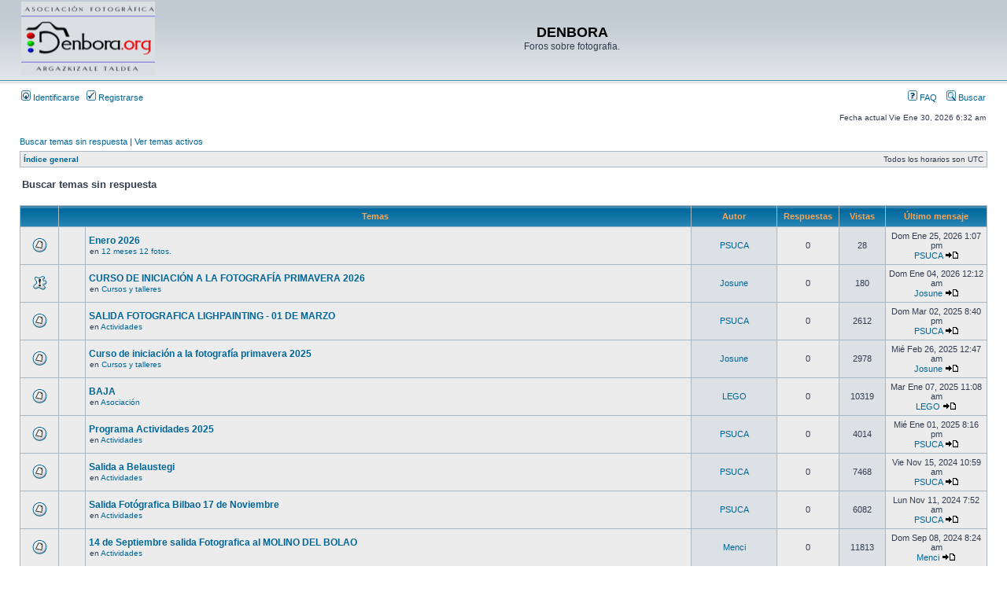

--- FILE ---
content_type: text/html; charset=UTF-8
request_url: https://www.denbora.org/foroa/search.php?search_id=unanswered&sid=1eb86f1f3c20a483d0326e5244203ba8
body_size: 5388
content:
<!DOCTYPE html PUBLIC "-//W3C//DTD XHTML 1.0 Transitional//EN" "http://www.w3.org/TR/xhtml1/DTD/xhtml1-transitional.dtd">
<html xmlns="http://www.w3.org/1999/xhtml" dir="ltr" lang="es" xml:lang="es">
<head>

<meta http-equiv="content-type" content="text/html; charset=UTF-8" />
<meta http-equiv="content-language" content="es" />
<meta http-equiv="content-style-type" content="text/css" />
<meta http-equiv="imagetoolbar" content="no" />
<meta name="resource-type" content="document" />
<meta name="distribution" content="global" />
<meta name="keywords" content="" />
<meta name="description" content="" />

<title>DENBORA &bull; Buscar temas sin respuesta</title>



<link rel="stylesheet" href="./styles/subsilver2/theme/stylesheet.css" type="text/css" />

<script type="text/javascript">
// <![CDATA[


function popup(url, width, height, name)
{
	if (!name)
	{
		name = '_popup';
	}

	window.open(url.replace(/&amp;/g, '&'), name, 'height=' + height + ',resizable=yes,scrollbars=yes,width=' + width);
	return false;
}

function jumpto()
{
	var page = prompt('Introduzca el número de página al que desea saltar:', '1');
	var per_page = '30';
	var base_url = './search.php?st=0&amp;sk=t&amp;sd=d&amp;sr=topics&amp;sid=9fc1ddbd883521cb6e4d359bea33044d&amp;search_id=unanswered';

	if (page !== null && !isNaN(page) && page == Math.floor(page) && page > 0)
	{
		if (base_url.indexOf('?') == -1)
		{
			document.location.href = base_url + '?start=' + ((page - 1) * per_page);
		}
		else
		{
			document.location.href = base_url.replace(/&amp;/g, '&') + '&start=' + ((page - 1) * per_page);
		}
	}
}

/**
* Find a member
*/
function find_username(url)
{
	popup(url, 760, 570, '_usersearch');
	return false;
}

/**
* Mark/unmark checklist
* id = ID of parent container, name = name prefix, state = state [true/false]
*/
function marklist(id, name, state)
{
	var parent = document.getElementById(id);
	if (!parent)
	{
		eval('parent = document.' + id);
	}

	if (!parent)
	{
		return;
	}

	var rb = parent.getElementsByTagName('input');
	
	for (var r = 0; r < rb.length; r++)
	{
		if (rb[r].name.substr(0, name.length) == name)
		{
			rb[r].checked = state;
		}
	}
}



// ]]>
</script>
</head>
<body class="ltr">

<a name="top"></a>

<div id="wrapheader">

	<div id="logodesc">
		<table width="100%" cellspacing="0">
		<tr>
			<td><a href="./index.php?sid=9fc1ddbd883521cb6e4d359bea33044d"><img src="./styles/subsilver2/imageset/site_logo.gif" width="170" height="94" alt="" title="" /></a></td>
			<td width="100%" align="center"><h1>DENBORA</h1><span class="gen">Foros sobre fotografia.</span></td>
		</tr>
		</table>
	</div>

	<div id="menubar">
		<table width="100%" cellspacing="0">
		<tr>
			<td class="genmed">
				<a href="./ucp.php?mode=login&amp;sid=9fc1ddbd883521cb6e4d359bea33044d"><img src="./styles/subsilver2/theme/images/icon_mini_login.gif" width="12" height="13" alt="*" /> Identificarse</a>&nbsp; &nbsp;<a href="./ucp.php?mode=register&amp;sid=9fc1ddbd883521cb6e4d359bea33044d"><img src="./styles/subsilver2/theme/images/icon_mini_register.gif" width="12" height="13" alt="*" /> Registrarse</a>
					
			</td>
			<td class="genmed" align="right">
				<a href="./faq.php?sid=9fc1ddbd883521cb6e4d359bea33044d"><img src="./styles/subsilver2/theme/images/icon_mini_faq.gif" width="12" height="13" alt="*" /> FAQ</a>
				&nbsp; &nbsp;<a href="./search.php?sid=9fc1ddbd883521cb6e4d359bea33044d"><img src="./styles/subsilver2/theme/images/icon_mini_search.gif" width="12" height="13" alt="*" /> Buscar</a>
			</td>
		</tr>
		</table>
	</div>

	<div id="datebar">
		<table width="100%" cellspacing="0">
		<tr>
			<td class="gensmall"></td>
			<td class="gensmall" align="right">Fecha actual Vie Ene 30, 2026 6:32 am<br /></td>
		</tr>
		</table>
	</div>

</div>

<div id="wrapcentre">

	
	<p class="searchbar">
		<span style="float: left;"><a href="./search.php?search_id=unanswered&amp;sid=9fc1ddbd883521cb6e4d359bea33044d">Buscar temas sin respuesta</a> | <a href="./search.php?search_id=active_topics&amp;sid=9fc1ddbd883521cb6e4d359bea33044d">Ver temas activos</a></span>
		
	</p>
	

	<br style="clear: both;" />

	<table class="tablebg" width="100%" cellspacing="1" cellpadding="0" style="margin-top: 5px;">
	<tr>
		<td class="row1">
			<p class="breadcrumbs"><a href="./index.php?sid=9fc1ddbd883521cb6e4d359bea33044d">Índice general</a></p>
			<p class="datetime">Todos los horarios son UTC </p>
		</td>
	</tr>
	</table>

	<br />

<form method="post" action="./search.php?st=0&amp;sk=t&amp;sd=d&amp;sr=topics&amp;sid=9fc1ddbd883521cb6e4d359bea33044d&amp;search_id=unanswered">

<table width="100%" cellspacing="1">
<tr>
	<td colspan="2"><span class="titles">Buscar temas sin respuesta</span><br /></td>
</tr>
<tr>
	<td class="genmed"></td>
	<td align="right"></td>
</tr>
</table>

<br clear="all" />



	<table class="tablebg" width="100%" cellspacing="1">
	<tr>
		<th width="4%" nowrap="nowrap">&nbsp;</th>
		<th colspan="2" nowrap="nowrap">&nbsp;Temas&nbsp;</th>
		<th nowrap="nowrap">&nbsp;Autor&nbsp;</th>
		<th nowrap="nowrap">&nbsp;Respuestas&nbsp;</th>
		<th nowrap="nowrap">&nbsp;Vistas&nbsp;</th>
		<th nowrap="nowrap">&nbsp;Último mensaje&nbsp;</th>
	</tr>
	
		<tr valign="middle">
			<td class="row1" width="25" align="center"><img src="./styles/subsilver2/imageset/topic_read.gif" width="19" height="18" alt="No hay nuevos mensajes sin leer en este tema." title="No hay nuevos mensajes sin leer en este tema." /></td>
			<td class="row1" width="25" align="center">
			
			</td>
			<td class="row1">
				
				 <a href="./viewtopic.php?f=19&amp;t=13487&amp;sid=9fc1ddbd883521cb6e4d359bea33044d" class="topictitle">Enero 2026</a>
				
					<p class="gensmall">en <a href="./viewforum.php?f=19&amp;sid=9fc1ddbd883521cb6e4d359bea33044d">12 meses 12 fotos.</a></p>
				
			</td>
			<td class="row2" width="100" align="center"><p class="topicauthor"><a href="./memberlist.php?mode=viewprofile&amp;u=5800&amp;sid=9fc1ddbd883521cb6e4d359bea33044d">PSUCA</a></p></td>
			<td class="row1" width="50" align="center"><p class="topicdetails">0</p></td>
			<td class="row2" width="50" align="center"><p class="topicdetails">28</p></td>
			<td class="row1" width="120" align="center">
				<p class="topicdetails">Dom Ene 25, 2026 1:07 pm</p>
				<p class="topicdetails"><a href="./memberlist.php?mode=viewprofile&amp;u=5800&amp;sid=9fc1ddbd883521cb6e4d359bea33044d">PSUCA</a>
					<a href="./viewtopic.php?f=19&amp;t=13487&amp;p=128693&amp;sid=9fc1ddbd883521cb6e4d359bea33044d#p128693"><img src="./styles/subsilver2/imageset/icon_topic_latest.gif" width="18" height="9" alt="Ver último mensaje" title="Ver último mensaje" /></a>
				</p>
			</td>
		</tr>
	
		<tr valign="middle">
			<td class="row1" width="25" align="center"><img src="./styles/subsilver2/imageset/sticky_read.gif" width="19" height="18" alt="No hay nuevos mensajes sin leer en este tema." title="No hay nuevos mensajes sin leer en este tema." /></td>
			<td class="row1" width="25" align="center">
			
			</td>
			<td class="row1">
				
				 <a href="./viewtopic.php?f=27&amp;t=13483&amp;sid=9fc1ddbd883521cb6e4d359bea33044d" class="topictitle">CURSO DE INICIACIÓN A LA FOTOGRAFÍA PRIMAVERA 2026</a>
				
					<p class="gensmall">en <a href="./viewforum.php?f=27&amp;sid=9fc1ddbd883521cb6e4d359bea33044d">Cursos y talleres</a></p>
				
			</td>
			<td class="row2" width="100" align="center"><p class="topicauthor"><a href="./memberlist.php?mode=viewprofile&amp;u=4&amp;sid=9fc1ddbd883521cb6e4d359bea33044d">Josune</a></p></td>
			<td class="row1" width="50" align="center"><p class="topicdetails">0</p></td>
			<td class="row2" width="50" align="center"><p class="topicdetails">180</p></td>
			<td class="row1" width="120" align="center">
				<p class="topicdetails">Dom Ene 04, 2026 12:12 am</p>
				<p class="topicdetails"><a href="./memberlist.php?mode=viewprofile&amp;u=4&amp;sid=9fc1ddbd883521cb6e4d359bea33044d">Josune</a>
					<a href="./viewtopic.php?f=27&amp;t=13483&amp;p=128676&amp;sid=9fc1ddbd883521cb6e4d359bea33044d#p128676"><img src="./styles/subsilver2/imageset/icon_topic_latest.gif" width="18" height="9" alt="Ver último mensaje" title="Ver último mensaje" /></a>
				</p>
			</td>
		</tr>
	
		<tr valign="middle">
			<td class="row1" width="25" align="center"><img src="./styles/subsilver2/imageset/topic_read.gif" width="19" height="18" alt="No hay nuevos mensajes sin leer en este tema." title="No hay nuevos mensajes sin leer en este tema." /></td>
			<td class="row1" width="25" align="center">
			
			</td>
			<td class="row1">
				
				 <a href="./viewtopic.php?f=23&amp;t=13443&amp;sid=9fc1ddbd883521cb6e4d359bea33044d" class="topictitle">SALIDA FOTOGRAFICA LIGHPAINTING - 01 DE MARZO</a>
				
					<p class="gensmall">en <a href="./viewforum.php?f=23&amp;sid=9fc1ddbd883521cb6e4d359bea33044d">Actividades</a></p>
				
			</td>
			<td class="row2" width="100" align="center"><p class="topicauthor"><a href="./memberlist.php?mode=viewprofile&amp;u=5800&amp;sid=9fc1ddbd883521cb6e4d359bea33044d">PSUCA</a></p></td>
			<td class="row1" width="50" align="center"><p class="topicdetails">0</p></td>
			<td class="row2" width="50" align="center"><p class="topicdetails">2612</p></td>
			<td class="row1" width="120" align="center">
				<p class="topicdetails">Dom Mar 02, 2025 8:40 pm</p>
				<p class="topicdetails"><a href="./memberlist.php?mode=viewprofile&amp;u=5800&amp;sid=9fc1ddbd883521cb6e4d359bea33044d">PSUCA</a>
					<a href="./viewtopic.php?f=23&amp;t=13443&amp;p=128466&amp;sid=9fc1ddbd883521cb6e4d359bea33044d#p128466"><img src="./styles/subsilver2/imageset/icon_topic_latest.gif" width="18" height="9" alt="Ver último mensaje" title="Ver último mensaje" /></a>
				</p>
			</td>
		</tr>
	
		<tr valign="middle">
			<td class="row1" width="25" align="center"><img src="./styles/subsilver2/imageset/topic_read.gif" width="19" height="18" alt="No hay nuevos mensajes sin leer en este tema." title="No hay nuevos mensajes sin leer en este tema." /></td>
			<td class="row1" width="25" align="center">
			
			</td>
			<td class="row1">
				
				 <a href="./viewtopic.php?f=27&amp;t=13442&amp;sid=9fc1ddbd883521cb6e4d359bea33044d" class="topictitle">Curso de iniciación a la fotografía primavera 2025</a>
				
					<p class="gensmall">en <a href="./viewforum.php?f=27&amp;sid=9fc1ddbd883521cb6e4d359bea33044d">Cursos y talleres</a></p>
				
			</td>
			<td class="row2" width="100" align="center"><p class="topicauthor"><a href="./memberlist.php?mode=viewprofile&amp;u=4&amp;sid=9fc1ddbd883521cb6e4d359bea33044d">Josune</a></p></td>
			<td class="row1" width="50" align="center"><p class="topicdetails">0</p></td>
			<td class="row2" width="50" align="center"><p class="topicdetails">2978</p></td>
			<td class="row1" width="120" align="center">
				<p class="topicdetails">Mié Feb 26, 2025 12:47 am</p>
				<p class="topicdetails"><a href="./memberlist.php?mode=viewprofile&amp;u=4&amp;sid=9fc1ddbd883521cb6e4d359bea33044d">Josune</a>
					<a href="./viewtopic.php?f=27&amp;t=13442&amp;p=128465&amp;sid=9fc1ddbd883521cb6e4d359bea33044d#p128465"><img src="./styles/subsilver2/imageset/icon_topic_latest.gif" width="18" height="9" alt="Ver último mensaje" title="Ver último mensaje" /></a>
				</p>
			</td>
		</tr>
	
		<tr valign="middle">
			<td class="row1" width="25" align="center"><img src="./styles/subsilver2/imageset/topic_read.gif" width="19" height="18" alt="No hay nuevos mensajes sin leer en este tema." title="No hay nuevos mensajes sin leer en este tema." /></td>
			<td class="row1" width="25" align="center">
			
			</td>
			<td class="row1">
				
				 <a href="./viewtopic.php?f=1&amp;t=13429&amp;sid=9fc1ddbd883521cb6e4d359bea33044d" class="topictitle">BAJA</a>
				
					<p class="gensmall">en <a href="./viewforum.php?f=1&amp;sid=9fc1ddbd883521cb6e4d359bea33044d">Asociación</a></p>
				
			</td>
			<td class="row2" width="100" align="center"><p class="topicauthor"><a href="./memberlist.php?mode=viewprofile&amp;u=6334&amp;sid=9fc1ddbd883521cb6e4d359bea33044d">LEGO</a></p></td>
			<td class="row1" width="50" align="center"><p class="topicdetails">0</p></td>
			<td class="row2" width="50" align="center"><p class="topicdetails">10319</p></td>
			<td class="row1" width="120" align="center">
				<p class="topicdetails">Mar Ene 07, 2025 11:08 am</p>
				<p class="topicdetails"><a href="./memberlist.php?mode=viewprofile&amp;u=6334&amp;sid=9fc1ddbd883521cb6e4d359bea33044d">LEGO</a>
					<a href="./viewtopic.php?f=1&amp;t=13429&amp;p=128397&amp;sid=9fc1ddbd883521cb6e4d359bea33044d#p128397"><img src="./styles/subsilver2/imageset/icon_topic_latest.gif" width="18" height="9" alt="Ver último mensaje" title="Ver último mensaje" /></a>
				</p>
			</td>
		</tr>
	
		<tr valign="middle">
			<td class="row1" width="25" align="center"><img src="./styles/subsilver2/imageset/topic_read.gif" width="19" height="18" alt="No hay nuevos mensajes sin leer en este tema." title="No hay nuevos mensajes sin leer en este tema." /></td>
			<td class="row1" width="25" align="center">
			
			</td>
			<td class="row1">
				
				 <a href="./viewtopic.php?f=23&amp;t=13427&amp;sid=9fc1ddbd883521cb6e4d359bea33044d" class="topictitle">Programa Actividades 2025</a>
				
					<p class="gensmall">en <a href="./viewforum.php?f=23&amp;sid=9fc1ddbd883521cb6e4d359bea33044d">Actividades</a></p>
				
			</td>
			<td class="row2" width="100" align="center"><p class="topicauthor"><a href="./memberlist.php?mode=viewprofile&amp;u=5800&amp;sid=9fc1ddbd883521cb6e4d359bea33044d">PSUCA</a></p></td>
			<td class="row1" width="50" align="center"><p class="topicdetails">0</p></td>
			<td class="row2" width="50" align="center"><p class="topicdetails">4014</p></td>
			<td class="row1" width="120" align="center">
				<p class="topicdetails">Mié Ene 01, 2025 8:16 pm</p>
				<p class="topicdetails"><a href="./memberlist.php?mode=viewprofile&amp;u=5800&amp;sid=9fc1ddbd883521cb6e4d359bea33044d">PSUCA</a>
					<a href="./viewtopic.php?f=23&amp;t=13427&amp;p=128395&amp;sid=9fc1ddbd883521cb6e4d359bea33044d#p128395"><img src="./styles/subsilver2/imageset/icon_topic_latest.gif" width="18" height="9" alt="Ver último mensaje" title="Ver último mensaje" /></a>
				</p>
			</td>
		</tr>
	
		<tr valign="middle">
			<td class="row1" width="25" align="center"><img src="./styles/subsilver2/imageset/topic_read.gif" width="19" height="18" alt="No hay nuevos mensajes sin leer en este tema." title="No hay nuevos mensajes sin leer en este tema." /></td>
			<td class="row1" width="25" align="center">
			
			</td>
			<td class="row1">
				
				 <a href="./viewtopic.php?f=23&amp;t=13422&amp;sid=9fc1ddbd883521cb6e4d359bea33044d" class="topictitle">Salida a Belaustegi</a>
				
					<p class="gensmall">en <a href="./viewforum.php?f=23&amp;sid=9fc1ddbd883521cb6e4d359bea33044d">Actividades</a></p>
				
			</td>
			<td class="row2" width="100" align="center"><p class="topicauthor"><a href="./memberlist.php?mode=viewprofile&amp;u=5800&amp;sid=9fc1ddbd883521cb6e4d359bea33044d">PSUCA</a></p></td>
			<td class="row1" width="50" align="center"><p class="topicdetails">0</p></td>
			<td class="row2" width="50" align="center"><p class="topicdetails">7468</p></td>
			<td class="row1" width="120" align="center">
				<p class="topicdetails">Vie Nov 15, 2024 10:59 am</p>
				<p class="topicdetails"><a href="./memberlist.php?mode=viewprofile&amp;u=5800&amp;sid=9fc1ddbd883521cb6e4d359bea33044d">PSUCA</a>
					<a href="./viewtopic.php?f=23&amp;t=13422&amp;p=128371&amp;sid=9fc1ddbd883521cb6e4d359bea33044d#p128371"><img src="./styles/subsilver2/imageset/icon_topic_latest.gif" width="18" height="9" alt="Ver último mensaje" title="Ver último mensaje" /></a>
				</p>
			</td>
		</tr>
	
		<tr valign="middle">
			<td class="row1" width="25" align="center"><img src="./styles/subsilver2/imageset/topic_read.gif" width="19" height="18" alt="No hay nuevos mensajes sin leer en este tema." title="No hay nuevos mensajes sin leer en este tema." /></td>
			<td class="row1" width="25" align="center">
			
			</td>
			<td class="row1">
				
				 <a href="./viewtopic.php?f=23&amp;t=13418&amp;sid=9fc1ddbd883521cb6e4d359bea33044d" class="topictitle">Salida Fotógrafica Bilbao 17 de Noviembre</a>
				
					<p class="gensmall">en <a href="./viewforum.php?f=23&amp;sid=9fc1ddbd883521cb6e4d359bea33044d">Actividades</a></p>
				
			</td>
			<td class="row2" width="100" align="center"><p class="topicauthor"><a href="./memberlist.php?mode=viewprofile&amp;u=5800&amp;sid=9fc1ddbd883521cb6e4d359bea33044d">PSUCA</a></p></td>
			<td class="row1" width="50" align="center"><p class="topicdetails">0</p></td>
			<td class="row2" width="50" align="center"><p class="topicdetails">6082</p></td>
			<td class="row1" width="120" align="center">
				<p class="topicdetails">Lun Nov 11, 2024 7:52 am</p>
				<p class="topicdetails"><a href="./memberlist.php?mode=viewprofile&amp;u=5800&amp;sid=9fc1ddbd883521cb6e4d359bea33044d">PSUCA</a>
					<a href="./viewtopic.php?f=23&amp;t=13418&amp;p=128340&amp;sid=9fc1ddbd883521cb6e4d359bea33044d#p128340"><img src="./styles/subsilver2/imageset/icon_topic_latest.gif" width="18" height="9" alt="Ver último mensaje" title="Ver último mensaje" /></a>
				</p>
			</td>
		</tr>
	
		<tr valign="middle">
			<td class="row1" width="25" align="center"><img src="./styles/subsilver2/imageset/topic_read.gif" width="19" height="18" alt="No hay nuevos mensajes sin leer en este tema." title="No hay nuevos mensajes sin leer en este tema." /></td>
			<td class="row1" width="25" align="center">
			
			</td>
			<td class="row1">
				
				 <a href="./viewtopic.php?f=23&amp;t=13403&amp;sid=9fc1ddbd883521cb6e4d359bea33044d" class="topictitle">14 de Septiembre salida Fotografica al MOLINO DEL BOLAO</a>
				
					<p class="gensmall">en <a href="./viewforum.php?f=23&amp;sid=9fc1ddbd883521cb6e4d359bea33044d">Actividades</a></p>
				
			</td>
			<td class="row2" width="100" align="center"><p class="topicauthor"><a href="./memberlist.php?mode=viewprofile&amp;u=6315&amp;sid=9fc1ddbd883521cb6e4d359bea33044d">Menci</a></p></td>
			<td class="row1" width="50" align="center"><p class="topicdetails">0</p></td>
			<td class="row2" width="50" align="center"><p class="topicdetails">11813</p></td>
			<td class="row1" width="120" align="center">
				<p class="topicdetails">Dom Sep 08, 2024 8:24 am</p>
				<p class="topicdetails"><a href="./memberlist.php?mode=viewprofile&amp;u=6315&amp;sid=9fc1ddbd883521cb6e4d359bea33044d">Menci</a>
					<a href="./viewtopic.php?f=23&amp;t=13403&amp;p=128284&amp;sid=9fc1ddbd883521cb6e4d359bea33044d#p128284"><img src="./styles/subsilver2/imageset/icon_topic_latest.gif" width="18" height="9" alt="Ver último mensaje" title="Ver último mensaje" /></a>
				</p>
			</td>
		</tr>
	
		<tr valign="middle">
			<td class="row1" width="25" align="center"><img src="./styles/subsilver2/imageset/topic_read.gif" width="19" height="18" alt="No hay nuevos mensajes sin leer en este tema." title="No hay nuevos mensajes sin leer en este tema." /></td>
			<td class="row1" width="25" align="center">
			
			</td>
			<td class="row1">
				
				 <a href="./viewtopic.php?f=23&amp;t=13385&amp;sid=9fc1ddbd883521cb6e4d359bea33044d" class="topictitle">11 de mayo salida fotográfica a Pasaia</a>
				
					<p class="gensmall">en <a href="./viewforum.php?f=23&amp;sid=9fc1ddbd883521cb6e4d359bea33044d">Actividades</a></p>
				
			</td>
			<td class="row2" width="100" align="center"><p class="topicauthor"><a href="./memberlist.php?mode=viewprofile&amp;u=4&amp;sid=9fc1ddbd883521cb6e4d359bea33044d">Josune</a></p></td>
			<td class="row1" width="50" align="center"><p class="topicdetails">0</p></td>
			<td class="row2" width="50" align="center"><p class="topicdetails">14174</p></td>
			<td class="row1" width="120" align="center">
				<p class="topicdetails">Mar May 07, 2024 10:16 pm</p>
				<p class="topicdetails"><a href="./memberlist.php?mode=viewprofile&amp;u=4&amp;sid=9fc1ddbd883521cb6e4d359bea33044d">Josune</a>
					<a href="./viewtopic.php?f=23&amp;t=13385&amp;p=128217&amp;sid=9fc1ddbd883521cb6e4d359bea33044d#p128217"><img src="./styles/subsilver2/imageset/icon_topic_latest.gif" width="18" height="9" alt="Ver último mensaje" title="Ver último mensaje" /></a>
				</p>
			</td>
		</tr>
	
		<tr valign="middle">
			<td class="row1" width="25" align="center"><img src="./styles/subsilver2/imageset/topic_read.gif" width="19" height="18" alt="No hay nuevos mensajes sin leer en este tema." title="No hay nuevos mensajes sin leer en este tema." /></td>
			<td class="row1" width="25" align="center">
			
			</td>
			<td class="row1">
				
				 <a href="./viewtopic.php?f=23&amp;t=13376&amp;sid=9fc1ddbd883521cb6e4d359bea33044d" class="topictitle">Programa de Actividades 2024</a>
				
					<p class="gensmall">en <a href="./viewforum.php?f=23&amp;sid=9fc1ddbd883521cb6e4d359bea33044d">Actividades</a></p>
				
			</td>
			<td class="row2" width="100" align="center"><p class="topicauthor"><a href="./memberlist.php?mode=viewprofile&amp;u=5800&amp;sid=9fc1ddbd883521cb6e4d359bea33044d">PSUCA</a></p></td>
			<td class="row1" width="50" align="center"><p class="topicdetails">0</p></td>
			<td class="row2" width="50" align="center"><p class="topicdetails">59155</p></td>
			<td class="row1" width="120" align="center">
				<p class="topicdetails">Vie Abr 05, 2024 4:44 pm</p>
				<p class="topicdetails"><a href="./memberlist.php?mode=viewprofile&amp;u=5800&amp;sid=9fc1ddbd883521cb6e4d359bea33044d">PSUCA</a>
					<a href="./viewtopic.php?f=23&amp;t=13376&amp;p=128164&amp;sid=9fc1ddbd883521cb6e4d359bea33044d#p128164"><img src="./styles/subsilver2/imageset/icon_topic_latest.gif" width="18" height="9" alt="Ver último mensaje" title="Ver último mensaje" /></a>
				</p>
			</td>
		</tr>
	
		<tr valign="middle">
			<td class="row1" width="25" align="center"><img src="./styles/subsilver2/imageset/topic_read.gif" width="19" height="18" alt="No hay nuevos mensajes sin leer en este tema." title="No hay nuevos mensajes sin leer en este tema." /></td>
			<td class="row1" width="25" align="center">
			
			</td>
			<td class="row1">
				
				 <a href="./viewtopic.php?f=19&amp;t=13362&amp;sid=9fc1ddbd883521cb6e4d359bea33044d" class="topictitle">Febrero 2024</a>
				
					<p class="gensmall">en <a href="./viewforum.php?f=19&amp;sid=9fc1ddbd883521cb6e4d359bea33044d">12 meses 12 fotos.</a></p>
				
			</td>
			<td class="row2" width="100" align="center"><p class="topicauthor"><a href="./memberlist.php?mode=viewprofile&amp;u=306&amp;sid=9fc1ddbd883521cb6e4d359bea33044d">Bederatzi</a></p></td>
			<td class="row1" width="50" align="center"><p class="topicdetails">0</p></td>
			<td class="row2" width="50" align="center"><p class="topicdetails">68957</p></td>
			<td class="row1" width="120" align="center">
				<p class="topicdetails">Sab Feb 24, 2024 10:35 am</p>
				<p class="topicdetails"><a href="./memberlist.php?mode=viewprofile&amp;u=306&amp;sid=9fc1ddbd883521cb6e4d359bea33044d">Bederatzi</a>
					<a href="./viewtopic.php?f=19&amp;t=13362&amp;p=128090&amp;sid=9fc1ddbd883521cb6e4d359bea33044d#p128090"><img src="./styles/subsilver2/imageset/icon_topic_latest.gif" width="18" height="9" alt="Ver último mensaje" title="Ver último mensaje" /></a>
				</p>
			</td>
		</tr>
	
		<tr valign="middle">
			<td class="row1" width="25" align="center"><img src="./styles/subsilver2/imageset/topic_read.gif" width="19" height="18" alt="No hay nuevos mensajes sin leer en este tema." title="No hay nuevos mensajes sin leer en este tema." /></td>
			<td class="row1" width="25" align="center">
			
			</td>
			<td class="row1">
				
				 <a href="./viewtopic.php?f=19&amp;t=13284&amp;sid=9fc1ddbd883521cb6e4d359bea33044d" class="topictitle">Noviembre 2023</a>
				
					<p class="gensmall">en <a href="./viewforum.php?f=19&amp;sid=9fc1ddbd883521cb6e4d359bea33044d">12 meses 12 fotos.</a></p>
				
			</td>
			<td class="row2" width="100" align="center"><p class="topicauthor"><a href="./memberlist.php?mode=viewprofile&amp;u=306&amp;sid=9fc1ddbd883521cb6e4d359bea33044d">Bederatzi</a></p></td>
			<td class="row1" width="50" align="center"><p class="topicdetails">0</p></td>
			<td class="row2" width="50" align="center"><p class="topicdetails">68119</p></td>
			<td class="row1" width="120" align="center">
				<p class="topicdetails">Vie Nov 24, 2023 11:31 am</p>
				<p class="topicdetails"><a href="./memberlist.php?mode=viewprofile&amp;u=306&amp;sid=9fc1ddbd883521cb6e4d359bea33044d">Bederatzi</a>
					<a href="./viewtopic.php?f=19&amp;t=13284&amp;p=127793&amp;sid=9fc1ddbd883521cb6e4d359bea33044d#p127793"><img src="./styles/subsilver2/imageset/icon_topic_latest.gif" width="18" height="9" alt="Ver último mensaje" title="Ver último mensaje" /></a>
				</p>
			</td>
		</tr>
	
		<tr valign="middle">
			<td class="row1" width="25" align="center"><img src="./styles/subsilver2/imageset/topic_read.gif" width="19" height="18" alt="No hay nuevos mensajes sin leer en este tema." title="No hay nuevos mensajes sin leer en este tema." /></td>
			<td class="row1" width="25" align="center">
			
			</td>
			<td class="row1">
				
				 <a href="./viewtopic.php?f=19&amp;t=13278&amp;sid=9fc1ddbd883521cb6e4d359bea33044d" class="topictitle">Octubre 2023</a>
				
					<p class="gensmall">en <a href="./viewforum.php?f=19&amp;sid=9fc1ddbd883521cb6e4d359bea33044d">12 meses 12 fotos.</a></p>
				
			</td>
			<td class="row2" width="100" align="center"><p class="topicauthor"><a href="./memberlist.php?mode=viewprofile&amp;u=306&amp;sid=9fc1ddbd883521cb6e4d359bea33044d">Bederatzi</a></p></td>
			<td class="row1" width="50" align="center"><p class="topicdetails">0</p></td>
			<td class="row2" width="50" align="center"><p class="topicdetails">69676</p></td>
			<td class="row1" width="120" align="center">
				<p class="topicdetails">Mié Oct 25, 2023 5:10 am</p>
				<p class="topicdetails"><a href="./memberlist.php?mode=viewprofile&amp;u=306&amp;sid=9fc1ddbd883521cb6e4d359bea33044d">Bederatzi</a>
					<a href="./viewtopic.php?f=19&amp;t=13278&amp;p=127766&amp;sid=9fc1ddbd883521cb6e4d359bea33044d#p127766"><img src="./styles/subsilver2/imageset/icon_topic_latest.gif" width="18" height="9" alt="Ver último mensaje" title="Ver último mensaje" /></a>
				</p>
			</td>
		</tr>
	
		<tr valign="middle">
			<td class="row1" width="25" align="center"><img src="./styles/subsilver2/imageset/topic_read.gif" width="19" height="18" alt="No hay nuevos mensajes sin leer en este tema." title="No hay nuevos mensajes sin leer en este tema." /></td>
			<td class="row1" width="25" align="center">
			
			</td>
			<td class="row1">
				
				 <a href="./viewtopic.php?f=27&amp;t=13277&amp;sid=9fc1ddbd883521cb6e4d359bea33044d" class="topictitle">Taller FOTOGRÁFICO de JAVIER ALONSO Fotografía de Paisaje</a>
				
					<p class="gensmall">en <a href="./viewforum.php?f=27&amp;sid=9fc1ddbd883521cb6e4d359bea33044d">Cursos y talleres</a></p>
				
			</td>
			<td class="row2" width="100" align="center"><p class="topicauthor"><a href="./memberlist.php?mode=viewprofile&amp;u=12&amp;sid=9fc1ddbd883521cb6e4d359bea33044d">Alex Garai</a></p></td>
			<td class="row1" width="50" align="center"><p class="topicdetails">0</p></td>
			<td class="row2" width="50" align="center"><p class="topicdetails">63720</p></td>
			<td class="row1" width="120" align="center">
				<p class="topicdetails">Lun Oct 16, 2023 5:01 pm</p>
				<p class="topicdetails"><a href="./memberlist.php?mode=viewprofile&amp;u=12&amp;sid=9fc1ddbd883521cb6e4d359bea33044d">Alex Garai</a>
					<a href="./viewtopic.php?f=27&amp;t=13277&amp;p=127752&amp;sid=9fc1ddbd883521cb6e4d359bea33044d#p127752"><img src="./styles/subsilver2/imageset/icon_topic_latest.gif" width="18" height="9" alt="Ver último mensaje" title="Ver último mensaje" /></a>
				</p>
			</td>
		</tr>
	
		<tr valign="middle">
			<td class="row1" width="25" align="center"><img src="./styles/subsilver2/imageset/topic_read.gif" width="19" height="18" alt="No hay nuevos mensajes sin leer en este tema." title="No hay nuevos mensajes sin leer en este tema." /></td>
			<td class="row1" width="25" align="center">
			
			</td>
			<td class="row1">
				
				 <a href="./viewtopic.php?f=23&amp;t=13269&amp;sid=9fc1ddbd883521cb6e4d359bea33044d" class="topictitle">Salida 30/10 NOJA MOTOSURF SERIES</a>
				
					<p class="gensmall">en <a href="./viewforum.php?f=23&amp;sid=9fc1ddbd883521cb6e4d359bea33044d">Actividades</a></p>
				
			</td>
			<td class="row2" width="100" align="center"><p class="topicauthor"><a href="./memberlist.php?mode=viewprofile&amp;u=12&amp;sid=9fc1ddbd883521cb6e4d359bea33044d">Alex Garai</a></p></td>
			<td class="row1" width="50" align="center"><p class="topicdetails">0</p></td>
			<td class="row2" width="50" align="center"><p class="topicdetails">63690</p></td>
			<td class="row1" width="120" align="center">
				<p class="topicdetails">Jue Sep 28, 2023 6:29 pm</p>
				<p class="topicdetails"><a href="./memberlist.php?mode=viewprofile&amp;u=12&amp;sid=9fc1ddbd883521cb6e4d359bea33044d">Alex Garai</a>
					<a href="./viewtopic.php?f=23&amp;t=13269&amp;p=127611&amp;sid=9fc1ddbd883521cb6e4d359bea33044d#p127611"><img src="./styles/subsilver2/imageset/icon_topic_latest.gif" width="18" height="9" alt="Ver último mensaje" title="Ver último mensaje" /></a>
				</p>
			</td>
		</tr>
	
		<tr valign="middle">
			<td class="row1" width="25" align="center"><img src="./styles/subsilver2/imageset/topic_read.gif" width="19" height="18" alt="No hay nuevos mensajes sin leer en este tema." title="No hay nuevos mensajes sin leer en este tema." /></td>
			<td class="row1" width="25" align="center">
			
			</td>
			<td class="row1">
				
				 <a href="./viewtopic.php?f=19&amp;t=13267&amp;sid=9fc1ddbd883521cb6e4d359bea33044d" class="topictitle">Septiembre 2023</a>
				
					<p class="gensmall">en <a href="./viewforum.php?f=19&amp;sid=9fc1ddbd883521cb6e4d359bea33044d">12 meses 12 fotos.</a></p>
				
			</td>
			<td class="row2" width="100" align="center"><p class="topicauthor"><a href="./memberlist.php?mode=viewprofile&amp;u=306&amp;sid=9fc1ddbd883521cb6e4d359bea33044d">Bederatzi</a></p></td>
			<td class="row1" width="50" align="center"><p class="topicdetails">0</p></td>
			<td class="row2" width="50" align="center"><p class="topicdetails">69568</p></td>
			<td class="row1" width="120" align="center">
				<p class="topicdetails">Mar Sep 26, 2023 5:32 am</p>
				<p class="topicdetails"><a href="./memberlist.php?mode=viewprofile&amp;u=306&amp;sid=9fc1ddbd883521cb6e4d359bea33044d">Bederatzi</a>
					<a href="./viewtopic.php?f=19&amp;t=13267&amp;p=127608&amp;sid=9fc1ddbd883521cb6e4d359bea33044d#p127608"><img src="./styles/subsilver2/imageset/icon_topic_latest.gif" width="18" height="9" alt="Ver último mensaje" title="Ver último mensaje" /></a>
				</p>
			</td>
		</tr>
	
		<tr valign="middle">
			<td class="row1" width="25" align="center"><img src="./styles/subsilver2/imageset/topic_read.gif" width="19" height="18" alt="No hay nuevos mensajes sin leer en este tema." title="No hay nuevos mensajes sin leer en este tema." /></td>
			<td class="row1" width="25" align="center">
			
			</td>
			<td class="row1">
				
				 <a href="./viewtopic.php?f=19&amp;t=13261&amp;sid=9fc1ddbd883521cb6e4d359bea33044d" class="topictitle">Agosto 2023</a>
				
					<p class="gensmall">en <a href="./viewforum.php?f=19&amp;sid=9fc1ddbd883521cb6e4d359bea33044d">12 meses 12 fotos.</a></p>
				
			</td>
			<td class="row2" width="100" align="center"><p class="topicauthor"><a href="./memberlist.php?mode=viewprofile&amp;u=306&amp;sid=9fc1ddbd883521cb6e4d359bea33044d">Bederatzi</a></p></td>
			<td class="row1" width="50" align="center"><p class="topicdetails">0</p></td>
			<td class="row2" width="50" align="center"><p class="topicdetails">69737</p></td>
			<td class="row1" width="120" align="center">
				<p class="topicdetails">Dom Ago 27, 2023 4:56 pm</p>
				<p class="topicdetails"><a href="./memberlist.php?mode=viewprofile&amp;u=306&amp;sid=9fc1ddbd883521cb6e4d359bea33044d">Bederatzi</a>
					<a href="./viewtopic.php?f=19&amp;t=13261&amp;p=127539&amp;sid=9fc1ddbd883521cb6e4d359bea33044d#p127539"><img src="./styles/subsilver2/imageset/icon_topic_latest.gif" width="18" height="9" alt="Ver último mensaje" title="Ver último mensaje" /></a>
				</p>
			</td>
		</tr>
	
		<tr valign="middle">
			<td class="row1" width="25" align="center"><img src="./styles/subsilver2/imageset/topic_read.gif" width="19" height="18" alt="No hay nuevos mensajes sin leer en este tema." title="No hay nuevos mensajes sin leer en este tema." /></td>
			<td class="row1" width="25" align="center">
			
			</td>
			<td class="row1">
				
				 <a href="./viewtopic.php?f=19&amp;t=13260&amp;sid=9fc1ddbd883521cb6e4d359bea33044d" class="topictitle">Julio 2023</a>
				
					<p class="gensmall">en <a href="./viewforum.php?f=19&amp;sid=9fc1ddbd883521cb6e4d359bea33044d">12 meses 12 fotos.</a></p>
				
			</td>
			<td class="row2" width="100" align="center"><p class="topicauthor"><a href="./memberlist.php?mode=viewprofile&amp;u=306&amp;sid=9fc1ddbd883521cb6e4d359bea33044d">Bederatzi</a></p></td>
			<td class="row1" width="50" align="center"><p class="topicdetails">0</p></td>
			<td class="row2" width="50" align="center"><p class="topicdetails">69326</p></td>
			<td class="row1" width="120" align="center">
				<p class="topicdetails">Mié Jul 26, 2023 10:00 am</p>
				<p class="topicdetails"><a href="./memberlist.php?mode=viewprofile&amp;u=306&amp;sid=9fc1ddbd883521cb6e4d359bea33044d">Bederatzi</a>
					<a href="./viewtopic.php?f=19&amp;t=13260&amp;p=127536&amp;sid=9fc1ddbd883521cb6e4d359bea33044d#p127536"><img src="./styles/subsilver2/imageset/icon_topic_latest.gif" width="18" height="9" alt="Ver último mensaje" title="Ver último mensaje" /></a>
				</p>
			</td>
		</tr>
	
		<tr valign="middle">
			<td class="row1" width="25" align="center"><img src="./styles/subsilver2/imageset/topic_read.gif" width="19" height="18" alt="No hay nuevos mensajes sin leer en este tema." title="No hay nuevos mensajes sin leer en este tema." /></td>
			<td class="row1" width="25" align="center">
			
			</td>
			<td class="row1">
				
				 <a href="./viewtopic.php?f=19&amp;t=13256&amp;sid=9fc1ddbd883521cb6e4d359bea33044d" class="topictitle">Junio 2023</a>
				
					<p class="gensmall">en <a href="./viewforum.php?f=19&amp;sid=9fc1ddbd883521cb6e4d359bea33044d">12 meses 12 fotos.</a></p>
				
			</td>
			<td class="row2" width="100" align="center"><p class="topicauthor"><a href="./memberlist.php?mode=viewprofile&amp;u=306&amp;sid=9fc1ddbd883521cb6e4d359bea33044d">Bederatzi</a></p></td>
			<td class="row1" width="50" align="center"><p class="topicdetails">0</p></td>
			<td class="row2" width="50" align="center"><p class="topicdetails">68631</p></td>
			<td class="row1" width="120" align="center">
				<p class="topicdetails">Lun Jun 26, 2023 6:53 am</p>
				<p class="topicdetails"><a href="./memberlist.php?mode=viewprofile&amp;u=306&amp;sid=9fc1ddbd883521cb6e4d359bea33044d">Bederatzi</a>
					<a href="./viewtopic.php?f=19&amp;t=13256&amp;p=127491&amp;sid=9fc1ddbd883521cb6e4d359bea33044d#p127491"><img src="./styles/subsilver2/imageset/icon_topic_latest.gif" width="18" height="9" alt="Ver último mensaje" title="Ver último mensaje" /></a>
				</p>
			</td>
		</tr>
	
		<tr valign="middle">
			<td class="row1" width="25" align="center"><img src="./styles/subsilver2/imageset/topic_read.gif" width="19" height="18" alt="No hay nuevos mensajes sin leer en este tema." title="No hay nuevos mensajes sin leer en este tema." /></td>
			<td class="row1" width="25" align="center">
			
			</td>
			<td class="row1">
				
				 <a href="./viewtopic.php?f=23&amp;t=13247&amp;sid=9fc1ddbd883521cb6e4d359bea33044d" class="topictitle">17 de junio – Salida fotográfica  a Pasaia</a>
				
					<p class="gensmall">en <a href="./viewforum.php?f=23&amp;sid=9fc1ddbd883521cb6e4d359bea33044d">Actividades</a></p>
				
			</td>
			<td class="row2" width="100" align="center"><p class="topicauthor"><a href="./memberlist.php?mode=viewprofile&amp;u=4&amp;sid=9fc1ddbd883521cb6e4d359bea33044d">Josune</a></p></td>
			<td class="row1" width="50" align="center"><p class="topicdetails">0</p></td>
			<td class="row2" width="50" align="center"><p class="topicdetails">64617</p></td>
			<td class="row1" width="120" align="center">
				<p class="topicdetails">Dom Jun 04, 2023 11:19 pm</p>
				<p class="topicdetails"><a href="./memberlist.php?mode=viewprofile&amp;u=4&amp;sid=9fc1ddbd883521cb6e4d359bea33044d">Josune</a>
					<a href="./viewtopic.php?f=23&amp;t=13247&amp;p=127450&amp;sid=9fc1ddbd883521cb6e4d359bea33044d#p127450"><img src="./styles/subsilver2/imageset/icon_topic_latest.gif" width="18" height="9" alt="Ver último mensaje" title="Ver último mensaje" /></a>
				</p>
			</td>
		</tr>
	
		<tr valign="middle">
			<td class="row1" width="25" align="center"><img src="./styles/subsilver2/imageset/topic_read.gif" width="19" height="18" alt="No hay nuevos mensajes sin leer en este tema." title="No hay nuevos mensajes sin leer en este tema." /></td>
			<td class="row1" width="25" align="center">
			
			</td>
			<td class="row1">
				
				 <a href="./viewtopic.php?f=19&amp;t=13237&amp;sid=9fc1ddbd883521cb6e4d359bea33044d" class="topictitle">Abril 2023</a>
				
					<p class="gensmall">en <a href="./viewforum.php?f=19&amp;sid=9fc1ddbd883521cb6e4d359bea33044d">12 meses 12 fotos.</a></p>
				
			</td>
			<td class="row2" width="100" align="center"><p class="topicauthor"><a href="./memberlist.php?mode=viewprofile&amp;u=306&amp;sid=9fc1ddbd883521cb6e4d359bea33044d">Bederatzi</a></p></td>
			<td class="row1" width="50" align="center"><p class="topicdetails">0</p></td>
			<td class="row2" width="50" align="center"><p class="topicdetails">69389</p></td>
			<td class="row1" width="120" align="center">
				<p class="topicdetails">Lun Abr 24, 2023 4:20 pm</p>
				<p class="topicdetails"><a href="./memberlist.php?mode=viewprofile&amp;u=306&amp;sid=9fc1ddbd883521cb6e4d359bea33044d">Bederatzi</a>
					<a href="./viewtopic.php?f=19&amp;t=13237&amp;p=127396&amp;sid=9fc1ddbd883521cb6e4d359bea33044d#p127396"><img src="./styles/subsilver2/imageset/icon_topic_latest.gif" width="18" height="9" alt="Ver último mensaje" title="Ver último mensaje" /></a>
				</p>
			</td>
		</tr>
	
		<tr valign="middle">
			<td class="row1" width="25" align="center"><img src="./styles/subsilver2/imageset/topic_read.gif" width="19" height="18" alt="No hay nuevos mensajes sin leer en este tema." title="No hay nuevos mensajes sin leer en este tema." /></td>
			<td class="row1" width="25" align="center">
			
			</td>
			<td class="row1">
				
				 <a href="./viewtopic.php?f=1&amp;t=13223&amp;sid=9fc1ddbd883521cb6e4d359bea33044d" class="topictitle">REUNIÓN ASOCIACION ABRIL</a>
				
					<p class="gensmall">en <a href="./viewforum.php?f=1&amp;sid=9fc1ddbd883521cb6e4d359bea33044d">Asociación</a></p>
				
			</td>
			<td class="row2" width="100" align="center"><p class="topicauthor"><a href="./memberlist.php?mode=viewprofile&amp;u=5886&amp;sid=9fc1ddbd883521cb6e4d359bea33044d">Jorge</a></p></td>
			<td class="row1" width="50" align="center"><p class="topicdetails">0</p></td>
			<td class="row2" width="50" align="center"><p class="topicdetails">70331</p></td>
			<td class="row1" width="120" align="center">
				<p class="topicdetails">Vie Mar 31, 2023 1:02 pm</p>
				<p class="topicdetails"><a href="./memberlist.php?mode=viewprofile&amp;u=5886&amp;sid=9fc1ddbd883521cb6e4d359bea33044d">Jorge</a>
					<a href="./viewtopic.php?f=1&amp;t=13223&amp;p=127336&amp;sid=9fc1ddbd883521cb6e4d359bea33044d#p127336"><img src="./styles/subsilver2/imageset/icon_topic_latest.gif" width="18" height="9" alt="Ver último mensaje" title="Ver último mensaje" /></a>
				</p>
			</td>
		</tr>
	
		<tr valign="middle">
			<td class="row1" width="25" align="center"><img src="./styles/subsilver2/imageset/topic_read.gif" width="19" height="18" alt="No hay nuevos mensajes sin leer en este tema." title="No hay nuevos mensajes sin leer en este tema." /></td>
			<td class="row1" width="25" align="center">
			
			</td>
			<td class="row1">
				
				 <a href="./viewtopic.php?f=19&amp;t=13220&amp;sid=9fc1ddbd883521cb6e4d359bea33044d" class="topictitle">Marzo 2023</a>
				
					<p class="gensmall">en <a href="./viewforum.php?f=19&amp;sid=9fc1ddbd883521cb6e4d359bea33044d">12 meses 12 fotos.</a></p>
				
			</td>
			<td class="row2" width="100" align="center"><p class="topicauthor"><a href="./memberlist.php?mode=viewprofile&amp;u=306&amp;sid=9fc1ddbd883521cb6e4d359bea33044d">Bederatzi</a></p></td>
			<td class="row1" width="50" align="center"><p class="topicdetails">0</p></td>
			<td class="row2" width="50" align="center"><p class="topicdetails">69757</p></td>
			<td class="row1" width="120" align="center">
				<p class="topicdetails">Vie Mar 24, 2023 5:40 pm</p>
				<p class="topicdetails"><a href="./memberlist.php?mode=viewprofile&amp;u=306&amp;sid=9fc1ddbd883521cb6e4d359bea33044d">Bederatzi</a>
					<a href="./viewtopic.php?f=19&amp;t=13220&amp;p=127305&amp;sid=9fc1ddbd883521cb6e4d359bea33044d#p127305"><img src="./styles/subsilver2/imageset/icon_topic_latest.gif" width="18" height="9" alt="Ver último mensaje" title="Ver último mensaje" /></a>
				</p>
			</td>
		</tr>
	
		<tr valign="middle">
			<td class="row1" width="25" align="center"><img src="./styles/subsilver2/imageset/topic_read.gif" width="19" height="18" alt="No hay nuevos mensajes sin leer en este tema." title="No hay nuevos mensajes sin leer en este tema." /></td>
			<td class="row1" width="25" align="center">
			
			</td>
			<td class="row1">
				
				 <a href="./viewtopic.php?f=19&amp;t=13206&amp;sid=9fc1ddbd883521cb6e4d359bea33044d" class="topictitle">Febrero 2023</a>
				
					<p class="gensmall">en <a href="./viewforum.php?f=19&amp;sid=9fc1ddbd883521cb6e4d359bea33044d">12 meses 12 fotos.</a></p>
				
			</td>
			<td class="row2" width="100" align="center"><p class="topicauthor"><a href="./memberlist.php?mode=viewprofile&amp;u=306&amp;sid=9fc1ddbd883521cb6e4d359bea33044d">Bederatzi</a></p></td>
			<td class="row1" width="50" align="center"><p class="topicdetails">0</p></td>
			<td class="row2" width="50" align="center"><p class="topicdetails">68612</p></td>
			<td class="row1" width="120" align="center">
				<p class="topicdetails">Mié Feb 22, 2023 10:47 am</p>
				<p class="topicdetails"><a href="./memberlist.php?mode=viewprofile&amp;u=306&amp;sid=9fc1ddbd883521cb6e4d359bea33044d">Bederatzi</a>
					<a href="./viewtopic.php?f=19&amp;t=13206&amp;p=127206&amp;sid=9fc1ddbd883521cb6e4d359bea33044d#p127206"><img src="./styles/subsilver2/imageset/icon_topic_latest.gif" width="18" height="9" alt="Ver último mensaje" title="Ver último mensaje" /></a>
				</p>
			</td>
		</tr>
	
		<tr valign="middle">
			<td class="row1" width="25" align="center"><img src="./styles/subsilver2/imageset/topic_read.gif" width="19" height="18" alt="No hay nuevos mensajes sin leer en este tema." title="No hay nuevos mensajes sin leer en este tema." /></td>
			<td class="row1" width="25" align="center">
			
			</td>
			<td class="row1">
				
				 <a href="./viewtopic.php?f=23&amp;t=13197&amp;sid=9fc1ddbd883521cb6e4d359bea33044d" class="topictitle">PROGRAMA DENBORA 2023 de ACTIVIDADES FOTOGRÁFICAS</a>
				
					<p class="gensmall">en <a href="./viewforum.php?f=23&amp;sid=9fc1ddbd883521cb6e4d359bea33044d">Actividades</a></p>
				
			</td>
			<td class="row2" width="100" align="center"><p class="topicauthor"><a href="./memberlist.php?mode=viewprofile&amp;u=12&amp;sid=9fc1ddbd883521cb6e4d359bea33044d">Alex Garai</a></p></td>
			<td class="row1" width="50" align="center"><p class="topicdetails">0</p></td>
			<td class="row2" width="50" align="center"><p class="topicdetails">63995</p></td>
			<td class="row1" width="120" align="center">
				<p class="topicdetails">Lun Feb 13, 2023 4:56 pm</p>
				<p class="topicdetails"><a href="./memberlist.php?mode=viewprofile&amp;u=12&amp;sid=9fc1ddbd883521cb6e4d359bea33044d">Alex Garai</a>
					<a href="./viewtopic.php?f=23&amp;t=13197&amp;p=127180&amp;sid=9fc1ddbd883521cb6e4d359bea33044d#p127180"><img src="./styles/subsilver2/imageset/icon_topic_latest.gif" width="18" height="9" alt="Ver último mensaje" title="Ver último mensaje" /></a>
				</p>
			</td>
		</tr>
	
		<tr valign="middle">
			<td class="row1" width="25" align="center"><img src="./styles/subsilver2/imageset/topic_read.gif" width="19" height="18" alt="No hay nuevos mensajes sin leer en este tema." title="No hay nuevos mensajes sin leer en este tema." /></td>
			<td class="row1" width="25" align="center">
			
			</td>
			<td class="row1">
				
				 <a href="./viewtopic.php?f=19&amp;t=13182&amp;sid=9fc1ddbd883521cb6e4d359bea33044d" class="topictitle">Diciembre 2022</a>
				
					<p class="gensmall">en <a href="./viewforum.php?f=19&amp;sid=9fc1ddbd883521cb6e4d359bea33044d">12 meses 12 fotos.</a></p>
				
			</td>
			<td class="row2" width="100" align="center"><p class="topicauthor"><a href="./memberlist.php?mode=viewprofile&amp;u=306&amp;sid=9fc1ddbd883521cb6e4d359bea33044d">Bederatzi</a></p></td>
			<td class="row1" width="50" align="center"><p class="topicdetails">0</p></td>
			<td class="row2" width="50" align="center"><p class="topicdetails">69071</p></td>
			<td class="row1" width="120" align="center">
				<p class="topicdetails">Lun Dic 26, 2022 9:33 am</p>
				<p class="topicdetails"><a href="./memberlist.php?mode=viewprofile&amp;u=306&amp;sid=9fc1ddbd883521cb6e4d359bea33044d">Bederatzi</a>
					<a href="./viewtopic.php?f=19&amp;t=13182&amp;p=127060&amp;sid=9fc1ddbd883521cb6e4d359bea33044d#p127060"><img src="./styles/subsilver2/imageset/icon_topic_latest.gif" width="18" height="9" alt="Ver último mensaje" title="Ver último mensaje" /></a>
				</p>
			</td>
		</tr>
	
		<tr valign="middle">
			<td class="row1" width="25" align="center"><img src="./styles/subsilver2/imageset/topic_read.gif" width="19" height="18" alt="No hay nuevos mensajes sin leer en este tema." title="No hay nuevos mensajes sin leer en este tema." /></td>
			<td class="row1" width="25" align="center">
			
			</td>
			<td class="row1">
				
				 <a href="./viewtopic.php?f=19&amp;t=13178&amp;sid=9fc1ddbd883521cb6e4d359bea33044d" class="topictitle">Noviembre 2022</a>
				
					<p class="gensmall">en <a href="./viewforum.php?f=19&amp;sid=9fc1ddbd883521cb6e4d359bea33044d">12 meses 12 fotos.</a></p>
				
			</td>
			<td class="row2" width="100" align="center"><p class="topicauthor"><a href="./memberlist.php?mode=viewprofile&amp;u=306&amp;sid=9fc1ddbd883521cb6e4d359bea33044d">Bederatzi</a></p></td>
			<td class="row1" width="50" align="center"><p class="topicdetails">0</p></td>
			<td class="row2" width="50" align="center"><p class="topicdetails">71074</p></td>
			<td class="row1" width="120" align="center">
				<p class="topicdetails">Vie Nov 25, 2022 9:49 am</p>
				<p class="topicdetails"><a href="./memberlist.php?mode=viewprofile&amp;u=306&amp;sid=9fc1ddbd883521cb6e4d359bea33044d">Bederatzi</a>
					<a href="./viewtopic.php?f=19&amp;t=13178&amp;p=127036&amp;sid=9fc1ddbd883521cb6e4d359bea33044d#p127036"><img src="./styles/subsilver2/imageset/icon_topic_latest.gif" width="18" height="9" alt="Ver último mensaje" title="Ver último mensaje" /></a>
				</p>
			</td>
		</tr>
	
		<tr valign="middle">
			<td class="row1" width="25" align="center"><img src="./styles/subsilver2/imageset/topic_read.gif" width="19" height="18" alt="No hay nuevos mensajes sin leer en este tema." title="No hay nuevos mensajes sin leer en este tema." /></td>
			<td class="row1" width="25" align="center">
			
			</td>
			<td class="row1">
				
				 <a href="./viewtopic.php?f=19&amp;t=13173&amp;sid=9fc1ddbd883521cb6e4d359bea33044d" class="topictitle">Octubre 2022</a>
				
					<p class="gensmall">en <a href="./viewforum.php?f=19&amp;sid=9fc1ddbd883521cb6e4d359bea33044d">12 meses 12 fotos.</a></p>
				
			</td>
			<td class="row2" width="100" align="center"><p class="topicauthor"><a href="./memberlist.php?mode=viewprofile&amp;u=306&amp;sid=9fc1ddbd883521cb6e4d359bea33044d">Bederatzi</a></p></td>
			<td class="row1" width="50" align="center"><p class="topicdetails">0</p></td>
			<td class="row2" width="50" align="center"><p class="topicdetails">72591</p></td>
			<td class="row1" width="120" align="center">
				<p class="topicdetails">Mar Oct 25, 2022 10:51 am</p>
				<p class="topicdetails"><a href="./memberlist.php?mode=viewprofile&amp;u=306&amp;sid=9fc1ddbd883521cb6e4d359bea33044d">Bederatzi</a>
					<a href="./viewtopic.php?f=19&amp;t=13173&amp;p=127000&amp;sid=9fc1ddbd883521cb6e4d359bea33044d#p127000"><img src="./styles/subsilver2/imageset/icon_topic_latest.gif" width="18" height="9" alt="Ver último mensaje" title="Ver último mensaje" /></a>
				</p>
			</td>
		</tr>
	
		<tr valign="middle">
			<td class="row1" width="25" align="center"><img src="./styles/subsilver2/imageset/topic_read.gif" width="19" height="18" alt="No hay nuevos mensajes sin leer en este tema." title="No hay nuevos mensajes sin leer en este tema." /></td>
			<td class="row1" width="25" align="center">
			
			</td>
			<td class="row1">
				
				 <a href="./viewtopic.php?f=19&amp;t=13167&amp;sid=9fc1ddbd883521cb6e4d359bea33044d" class="topictitle">Septiembre 2022</a>
				
					<p class="gensmall">en <a href="./viewforum.php?f=19&amp;sid=9fc1ddbd883521cb6e4d359bea33044d">12 meses 12 fotos.</a></p>
				
			</td>
			<td class="row2" width="100" align="center"><p class="topicauthor"><a href="./memberlist.php?mode=viewprofile&amp;u=306&amp;sid=9fc1ddbd883521cb6e4d359bea33044d">Bederatzi</a></p></td>
			<td class="row1" width="50" align="center"><p class="topicdetails">0</p></td>
			<td class="row2" width="50" align="center"><p class="topicdetails">72837</p></td>
			<td class="row1" width="120" align="center">
				<p class="topicdetails">Dom Sep 25, 2022 4:49 pm</p>
				<p class="topicdetails"><a href="./memberlist.php?mode=viewprofile&amp;u=306&amp;sid=9fc1ddbd883521cb6e4d359bea33044d">Bederatzi</a>
					<a href="./viewtopic.php?f=19&amp;t=13167&amp;p=126979&amp;sid=9fc1ddbd883521cb6e4d359bea33044d#p126979"><img src="./styles/subsilver2/imageset/icon_topic_latest.gif" width="18" height="9" alt="Ver último mensaje" title="Ver último mensaje" /></a>
				</p>
			</td>
		</tr>
	
	<tr>
		<td class="cat" colspan="7" valign="middle" align="center"><span class="gensmall">Mostrar mensajes previos:</span> <select name="st" id="st"><option value="0" selected="selected">Todos los resultados</option><option value="1">1 día</option><option value="7">7 días</option><option value="14">2 semanas</option><option value="30">1 mes</option><option value="90">3 meses</option><option value="180">6 meses</option><option value="365">1 año</option></select>&nbsp;<span class="gensmall">Ordenar por:</span> <select name="sk" id="sk"><option value="a">Autor</option><option value="t" selected="selected">Fecha</option><option value="f">Foro</option><option value="i">Título del Tema</option><option value="s">Asunto del mensaje</option></select> <select name="sd" id="sd"><option value="a">Ascendente</option><option value="d" selected="selected">Descendente</option></select>&nbsp;<input class="btnlite" type="submit" value="Ir" name="sort" /></td>
	</tr>
	</table>



</form>

<div class="gensmall" style="float: left;"><span class="nav">Página <strong>1</strong> de <strong>34</strong></span> [ Se encontraron más de 1000 coincidencia ]</div>
<div class="nav" style="float: right;"><b><a href="#" onclick="jumpto(); return false;" title="Clic para saltar a página…">Ir a página</a> <strong>1</strong><span class="page-sep">, </span><a href="./search.php?st=0&amp;sk=t&amp;sd=d&amp;sr=topics&amp;sid=9fc1ddbd883521cb6e4d359bea33044d&amp;search_id=unanswered&amp;start=30">2</a><span class="page-sep">, </span><a href="./search.php?st=0&amp;sk=t&amp;sd=d&amp;sr=topics&amp;sid=9fc1ddbd883521cb6e4d359bea33044d&amp;search_id=unanswered&amp;start=60">3</a><span class="page-sep">, </span><a href="./search.php?st=0&amp;sk=t&amp;sd=d&amp;sr=topics&amp;sid=9fc1ddbd883521cb6e4d359bea33044d&amp;search_id=unanswered&amp;start=90">4</a><span class="page-sep">, </span><a href="./search.php?st=0&amp;sk=t&amp;sd=d&amp;sr=topics&amp;sid=9fc1ddbd883521cb6e4d359bea33044d&amp;search_id=unanswered&amp;start=120">5</a><span class="page-dots"> ... </span><a href="./search.php?st=0&amp;sk=t&amp;sd=d&amp;sr=topics&amp;sid=9fc1ddbd883521cb6e4d359bea33044d&amp;search_id=unanswered&amp;start=990">34</a> &nbsp;<a href="./search.php?st=0&amp;sk=t&amp;sd=d&amp;sr=topics&amp;sid=9fc1ddbd883521cb6e4d359bea33044d&amp;search_id=unanswered&amp;start=30">Siguiente</a></b></div>

<br clear="all" /><br />

<table class="tablebg" width="100%" cellspacing="1" cellpadding="0" style="margin-top: 5px;">
	<tr>
		<td class="row1">
			<p class="breadcrumbs"><a href="./index.php?sid=9fc1ddbd883521cb6e4d359bea33044d">Índice general</a></p>
			<p class="datetime">Todos los horarios son UTC </p>
		</td>
	</tr>
	</table>

<br clear="all" />

<div align="right">
	<form method="post" name="jumpbox" action="./viewforum.php?sid=9fc1ddbd883521cb6e4d359bea33044d" onsubmit="if(document.jumpbox.f.value == -1){return false;}">

	<table cellspacing="0" cellpadding="0" border="0">
	<tr>
		<td nowrap="nowrap"><span class="gensmall">Saltar a:</span>&nbsp;<select name="f" onchange="if(this.options[this.selectedIndex].value != -1){ document.forms['jumpbox'].submit() }">

		
			<option value="-1">Seleccione un Foro</option>
		<option value="-1">------------------</option>
			<option value="17">DENBORA ARGAZKIZALE TALDEA</option>
		
			<option value="1">&nbsp; &nbsp;Asociación</option>
		
			<option value="27">&nbsp; &nbsp;Cursos y talleres</option>
		
			<option value="2">&nbsp; &nbsp;Noticias</option>
		
			<option value="14">&nbsp; &nbsp;Exposiciones</option>
		
			<option value="13">&nbsp; &nbsp;Concursos y rallies</option>
		
			<option value="23">&nbsp; &nbsp;Actividades</option>
		
			<option value="4">&nbsp; &nbsp;Crítica fotográfica</option>
		
			<option value="3">&nbsp; &nbsp;Técnica fotográfica</option>
		
			<option value="19">&nbsp; &nbsp;12 meses 12 fotos.</option>
		
			<option value="41">&nbsp; &nbsp;Offtopic</option>
		
			<option value="15">&nbsp; &nbsp;&nbsp; &nbsp;Duelo al sol.</option>
		
			<option value="37">&nbsp; &nbsp;&nbsp; &nbsp;Concurso de Ejercicios Semanales</option>
		
			<option value="24">&nbsp; &nbsp;&nbsp; &nbsp;Palea mi foto.</option>
		

		</select>&nbsp;<input class="btnlite" type="submit" value="Ir" /></td>
	</tr>
	</table>

	</form>
</div>


</div>

<div id="wrapfooter">
	
	<span class="copyright">POWERED_BY
	<br />Traducción al español por <a href="http://www.mjinmo.com/">Huan Manwë</a> para <a href="http://www.phpbb-es.com/">phpbb-es.com</a></span>
</div>

</body>
</html>